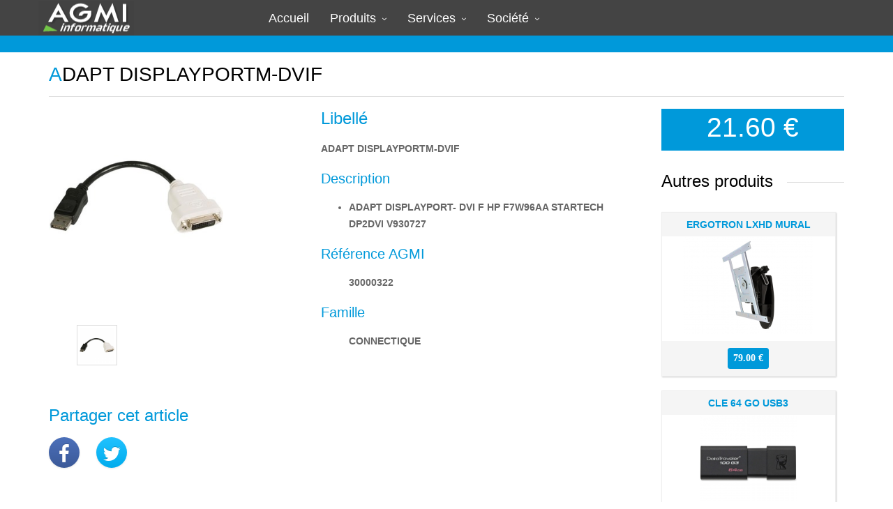

--- FILE ---
content_type: text/html; charset=utf-8
request_url: https://www.agmi.fr/produit-30000322-ADAPT-DISPLAYPORTM-DVIF.html
body_size: 2231
content:
<!DOCTYPE html>
<html lang="fr">
<head>
    <script async src="https://www.googletagmanager.com/gtag/js?id=UA-110783923-1"></script>
    <script>
        window.dataLayer = window.dataLayer || [];
        function gtag(){dataLayer.push(arguments);}
        gtag('js', new Date());
        gtag('config', 'UA-110783923-1');
    </script>
         <title>AGMI - Référence produit: ADAPT DISPLAYPORTM-DVIF</title>
    <meta name="description" content="AGMI à Poitiers vous recommande le produit ADAPT DISPLAYPORTM-DVIF">    
    <meta charset="UTF-8">
    <meta name="viewport" content="width=device-width, initial-scale=1">
    <meta name="viewport" content="width=device-width, initial-scale=1.0, minimum-scale=1.0, maximum-scale=1.0, user-scalable=no">
    <link rel="icon" type="image/x-icon" href="assets/img/logo-agmi.gif" />
    <!-- CSS -->
    <link href="assets/css/preload.css" rel="stylesheet"> 
    <link href="assets/css/vendors.css" rel="stylesheet">
    <link href="assets/css/syntaxhighlighter/shCore.css" rel="stylesheet" >
    <link href="assets/css/style-blue.css" rel="stylesheet" title="default">
    <link href="assets/css/width-full.css" rel="stylesheet" title="default">
    <script src="assets/js/vendors.js"></script>
</head>
<!-- Preloader -->
<div id="preloader">
    <div id="status">&nbsp;</div>
</div>
<body>
<div class="sb-site-container">
<div class="boxed">
<!--Navbar-->
<div id="nav-placeholder">
</div>
<script>
$.get("nav.php", function(data){
    $("#nav-placeholder").replaceWith(data);
});
</script>
<!--Fin Navbar-->
<header class="main-header">
    <div class="container">
        <h1 class="page-title"></h1>
    </div>
</header>
<div class="container">
<h2 class="section-title no-margin-top">ADAPT DISPLAYPORTM-DVIF</h2>
                    <div class="row">
                        <div class="col-md-4"><ul class="bxslider"><li><img class="thumb_max" src="img/CONNECTIQUE/30000322_ab16c0c8389a4c335a60e2abb2b8f0d3_normal.png"></li></ul><ul> <div id="bx-pager"><a data-slide-index="0" href=""><img src="img/CONNECTIQUE/30000322_ab16c0c8389a4c335a60e2abb2b8f0d3_mini.png" class="miniature"></a></div></ul><br><br>
                    <h3 class="no-margin-top">Partager cet article</h3>
                        <div class="bx-pager">
                            <a target="_blank" title="Facebook" href="https://www.facebook.com/sharer.php?u=http://www.agmi.fr/produit-30000322-ADAPT-DISPLAYPORTM-DVIF.html" rel="nofollow" onclick="javascript:window.open(this.href, '', 'menubar=no,toolbar=no,resizable=yes,scrollbars=yes,height=500,width=700');return false;" class="social-icon-ar circle facebook"><i class="fa fa-facebook"></i></a>
                            <a target="_blank" title="Twitter" href="https://twitter.com/share?text=Je recommande le produit ADAPT DISPLAYPORTM-DVIF %23informatique %23poitiers -&url=http://www.agmi.fr/produit-30000322-ADAPT-DISPLAYPORTM-DVIF.html&text=&via=agmi86" rel="nofollow" onclick="javascript:window.open(this.href, '', 'menubar=no,toolbar=no,resizable=yes,scrollbars=yes,height=500,width=800');return false;" class="social-icon-ar circle twitter"><i class="fa fa-twitter"></i></a>
                        </div></div>
        <div class="col-md-5">
            <h3 class="no-margin-top">Libellé</h3><p><strong>ADAPT DISPLAYPORTM-DVIF</strong></p>                    
    <h4>Description</h4>
    <ul class="unstyled">          
        <li><strong>ADAPT DISPLAYPORT- DVI F HP F7W96AA STARTECH DP2DVI V930727</strong></li>
    </ul>
    <h4>Référence AGMI</h4>
        <ul class="unstyled">
            <strong>30000322</strong>
        </ul>
    <h4>Famille</h4>
        <ul class="unstyled">
            <strong>CONNECTIQUE</strong>
        </ul>
</div><div class="col-md-3">
                        <div class="e-price">
                        <span>21.60 €</span></div>           <!--<a href="#" class="btn btn-ar btn-block btn-success"><i class="fa fa-shopping-cart"></i> Add to Cart</a>-->
            <h3 class="right-line">Autres produits</h3>

        <div class="ec-box">
            <div class="ec-box-header">
                <a href="produit-12080020-ERGOTRON-LXHD-MURAL.html">ERGOTRON LXHD MURAL</a>
            </div> <a href="produit-12080020-ERGOTRON-LXHD-MURAL.html"><img class="thumb_max" src="img/MONITEUR/12080020_5b65f6c1989be8a211e9aa4adcc99427_mini.png"></a>
            <div class="ec-box-footer">
                <span class="label label-primary">79.00 €</span>
                    <!--<a href="#" class="btn btn-ar btn-success btn-sm pull-right"><i class="fa fa-shopping-cart"></i> Add to Cart</a>-->
            </div>
        </div>
        <div class="ec-box">
            <div class="ec-box-header">
                <a href="produit-05066404-CLE-64-GO-USB3.html">CLE 64 GO USB3</a>
            </div> <a href="produit-05066404-CLE-64-GO-USB3.html"><img class="thumb_max" src="img/MEMOIRE/05066404_940f843cdd39826a92a6a89aed6d14a2_mini.png"></a>
            <div class="ec-box-footer">
                <span class="label label-primary">9.90 €</span>
                    <!--<a href="#" class="btn btn-ar btn-success btn-sm pull-right"><i class="fa fa-shopping-cart"></i> Add to Cart</a>-->
            </div>
        </div>            
        </div>    
    </div>
<p align="center">Contactez-nous pour vous assurer de la disponibilité des produits.</p>
</div>

<footer id="footer">
    <p>&copy; 2017 <a href="https://www.agmi.fr">AGMI</a> | Tous droits réservés | <a href="mentions.php">Mentions légales</a> | <a href="cgv.php"> Conditions générales de vente</a></p>
</footer>
</div> <!-- boxed -->
</div> <!-- sb-site -->
<div class="sb-slidebar sb-right sb-style-overlay">
    <div class="input-group">
        <input type="text" class="form-control" placeholder="Search...">
        <span class="input-group-btn">
            <button class="btn btn-default" type="button"><i class="fa fa-search"></i></button>
        </span>
    </div><!-- /input-group -->
<div id="back-top">
    <a href="#header"><i class="fa fa-chevron-up"></i></a>
</div>
<script src="assets/js/vendors.js"></script>
<script src="assets/js/styleswitcher.js"></script>
<!-- Syntaxhighlighter -->
<script src="assets/js/syntaxhighlighter/shCore.js"></script>
<script src="assets/js/syntaxhighlighter/shBrushXml.js"></script>
<script src="assets/js/syntaxhighlighter/shBrushJScript.js"></script>
<script src="assets/js/DropdownHover.js"></script>
<script src="assets/js/app.js"></script>
<script src="assets/js/holder.js"></script>
<script src="assets/js/e-commerce_product.js"></script>
</body>
</html>


--- FILE ---
content_type: text/html; charset=UTF-8
request_url: https://www.agmi.fr/nav.php
body_size: 755
content:
    <script src="assets/js/vendors.js"></script>
    <nav class="nav navbar navbar-default navbar-header-full navbar-dark yamm navbar-static-top" role="navigation" id="header">
    <div class="container">
        <!-- Brand and toggle get grouped for better mobile display -->
        <div class="navbar-header">
            <button type="button" class="navbar-toggle" data-toggle="collapse" data-target="#bs-example-navbar-collapse-1">
                <span class="sr-only">Toggle navigation</span>
                <i class="fa fa-bars"></i>
            </button>
            <!--hidden-lg hidden-md hidden-sm-->
            <a id="ar-brand" class="navbar-brand" href="https://www.agmi.fr"></a>
        </div> <!-- navbar-header -->
        <div class="collapse navbar-collapse" id="bs-example-navbar-collapse-1" aria-expanded="true">
            <ul class="nav navbar-nav">
                <li class="drop">
                    <a href="index.php" class="drop-toggle" data-toggle="drop" data-hover="drop">Accueil</a>                    
                <li class="dropdown">                    
                    <a href="javascript:void(0);" class="dropdown-toggle" data-toggle="dropdown" data-hover="dropdown">Produits</a>
                      <ul class="dropdown-menu dropdown-menu-left animated-2x animated fadeIn">
                        <li><a href="famille-NOUVEAUTE-0.html">Neuf</a></li>
                        <li><a href="e-commerce_occasion.php">Occasion</a></li>                        
                      </ul>
                </li>
                <li class="dropdown"> 
                    <a href="javascript:void(0);" class="dropdown-toggle" data-toggle="dropdown" data-hover="dropdown">Services</a>
                     <ul class="dropdown-menu dropdown-menu-left animated-2x animated fadeIn">
                            <li><a href="presta.php">Prestations</a></li>                            
                            <li><a href="tarifs.php">Tarifs</a></li>                        
                    </ul>
                </li>
                <li class="dropdown">
                    <a href="javascript:void(0);" class="dropdown-toggle" data-toggle="dropdown" data-hover="dropdown">Société</a>           
                     <ul class="dropdown-menu dropdown-menu-left animated-2x animated fadeIn">                            
                            <li><a href="contact.php">Contact</a></li>
                            <li><a href="partenaires.php">Partenaires</a></li>                               
                    </ul>
                </li>
            </ul> 
        </div><!-- navbar-collapse -->
    </div><!-- container -->
</nav>


--- FILE ---
content_type: text/css
request_url: https://www.agmi.fr/assets/css/width-full.css
body_size: 102
content:
.boxed {
    background-color: #fff;
	
}
/*# sourceMappingURL=width-full.css.map */
